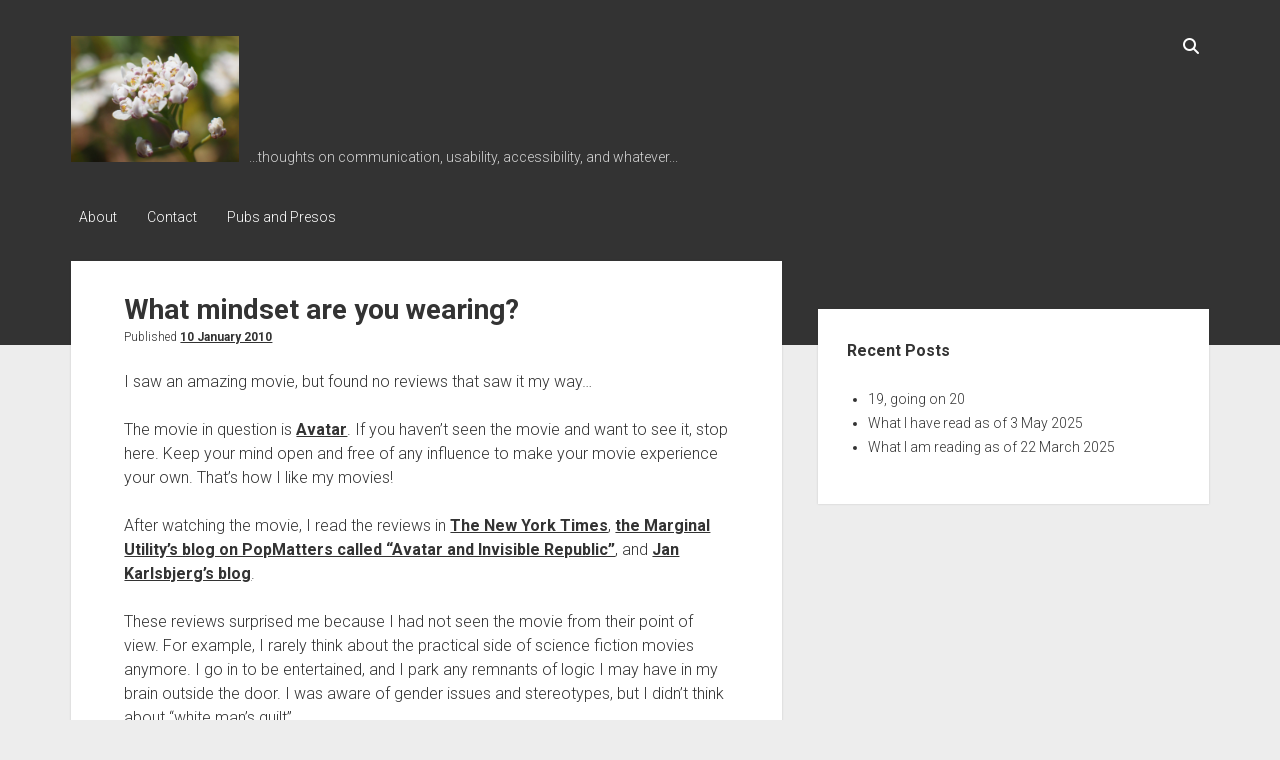

--- FILE ---
content_type: text/html; charset=UTF-8
request_url: https://www.mardahl.dk/2010/01/10/what-mindset-are-you-wearing/
body_size: 12650
content:
<!DOCTYPE html>

<html lang="en-GB">

<head>
	<title>What mindset are you wearing? &#8211; Mardahl.dk</title>
<meta name='robots' content='max-image-preview:large' />
<meta charset="UTF-8" />
<meta name="viewport" content="width=device-width, initial-scale=1" />
<meta name="template" content="Period 1.750" />
<link rel='dns-prefetch' href='//fonts.googleapis.com' />
<link rel="alternate" type="application/rss+xml" title="Mardahl.dk &raquo; Feed" href="https://www.mardahl.dk/feed/" />
<link rel="alternate" type="application/rss+xml" title="Mardahl.dk &raquo; Comments Feed" href="https://www.mardahl.dk/comments/feed/" />
<link rel="alternate" type="application/rss+xml" title="Mardahl.dk &raquo; What mindset are you wearing? Comments Feed" href="https://www.mardahl.dk/2010/01/10/what-mindset-are-you-wearing/feed/" />
<link rel="alternate" title="oEmbed (JSON)" type="application/json+oembed" href="https://www.mardahl.dk/wp-json/oembed/1.0/embed?url=https%3A%2F%2Fwww.mardahl.dk%2F2010%2F01%2F10%2Fwhat-mindset-are-you-wearing%2F" />
<link rel="alternate" title="oEmbed (XML)" type="text/xml+oembed" href="https://www.mardahl.dk/wp-json/oembed/1.0/embed?url=https%3A%2F%2Fwww.mardahl.dk%2F2010%2F01%2F10%2Fwhat-mindset-are-you-wearing%2F&#038;format=xml" />
<style id='wp-img-auto-sizes-contain-inline-css' type='text/css'>
img:is([sizes=auto i],[sizes^="auto," i]){contain-intrinsic-size:3000px 1500px}
/*# sourceURL=wp-img-auto-sizes-contain-inline-css */
</style>
<style id='wp-emoji-styles-inline-css' type='text/css'>

	img.wp-smiley, img.emoji {
		display: inline !important;
		border: none !important;
		box-shadow: none !important;
		height: 1em !important;
		width: 1em !important;
		margin: 0 0.07em !important;
		vertical-align: -0.1em !important;
		background: none !important;
		padding: 0 !important;
	}
/*# sourceURL=wp-emoji-styles-inline-css */
</style>
<style id='wp-block-library-inline-css' type='text/css'>
:root{--wp-block-synced-color:#7a00df;--wp-block-synced-color--rgb:122,0,223;--wp-bound-block-color:var(--wp-block-synced-color);--wp-editor-canvas-background:#ddd;--wp-admin-theme-color:#007cba;--wp-admin-theme-color--rgb:0,124,186;--wp-admin-theme-color-darker-10:#006ba1;--wp-admin-theme-color-darker-10--rgb:0,107,160.5;--wp-admin-theme-color-darker-20:#005a87;--wp-admin-theme-color-darker-20--rgb:0,90,135;--wp-admin-border-width-focus:2px}@media (min-resolution:192dpi){:root{--wp-admin-border-width-focus:1.5px}}.wp-element-button{cursor:pointer}:root .has-very-light-gray-background-color{background-color:#eee}:root .has-very-dark-gray-background-color{background-color:#313131}:root .has-very-light-gray-color{color:#eee}:root .has-very-dark-gray-color{color:#313131}:root .has-vivid-green-cyan-to-vivid-cyan-blue-gradient-background{background:linear-gradient(135deg,#00d084,#0693e3)}:root .has-purple-crush-gradient-background{background:linear-gradient(135deg,#34e2e4,#4721fb 50%,#ab1dfe)}:root .has-hazy-dawn-gradient-background{background:linear-gradient(135deg,#faaca8,#dad0ec)}:root .has-subdued-olive-gradient-background{background:linear-gradient(135deg,#fafae1,#67a671)}:root .has-atomic-cream-gradient-background{background:linear-gradient(135deg,#fdd79a,#004a59)}:root .has-nightshade-gradient-background{background:linear-gradient(135deg,#330968,#31cdcf)}:root .has-midnight-gradient-background{background:linear-gradient(135deg,#020381,#2874fc)}:root{--wp--preset--font-size--normal:16px;--wp--preset--font-size--huge:42px}.has-regular-font-size{font-size:1em}.has-larger-font-size{font-size:2.625em}.has-normal-font-size{font-size:var(--wp--preset--font-size--normal)}.has-huge-font-size{font-size:var(--wp--preset--font-size--huge)}.has-text-align-center{text-align:center}.has-text-align-left{text-align:left}.has-text-align-right{text-align:right}.has-fit-text{white-space:nowrap!important}#end-resizable-editor-section{display:none}.aligncenter{clear:both}.items-justified-left{justify-content:flex-start}.items-justified-center{justify-content:center}.items-justified-right{justify-content:flex-end}.items-justified-space-between{justify-content:space-between}.screen-reader-text{border:0;clip-path:inset(50%);height:1px;margin:-1px;overflow:hidden;padding:0;position:absolute;width:1px;word-wrap:normal!important}.screen-reader-text:focus{background-color:#ddd;clip-path:none;color:#444;display:block;font-size:1em;height:auto;left:5px;line-height:normal;padding:15px 23px 14px;text-decoration:none;top:5px;width:auto;z-index:100000}html :where(.has-border-color){border-style:solid}html :where([style*=border-top-color]){border-top-style:solid}html :where([style*=border-right-color]){border-right-style:solid}html :where([style*=border-bottom-color]){border-bottom-style:solid}html :where([style*=border-left-color]){border-left-style:solid}html :where([style*=border-width]){border-style:solid}html :where([style*=border-top-width]){border-top-style:solid}html :where([style*=border-right-width]){border-right-style:solid}html :where([style*=border-bottom-width]){border-bottom-style:solid}html :where([style*=border-left-width]){border-left-style:solid}html :where(img[class*=wp-image-]){height:auto;max-width:100%}:where(figure){margin:0 0 1em}html :where(.is-position-sticky){--wp-admin--admin-bar--position-offset:var(--wp-admin--admin-bar--height,0px)}@media screen and (max-width:600px){html :where(.is-position-sticky){--wp-admin--admin-bar--position-offset:0px}}

/*# sourceURL=wp-block-library-inline-css */
</style><style id='global-styles-inline-css' type='text/css'>
:root{--wp--preset--aspect-ratio--square: 1;--wp--preset--aspect-ratio--4-3: 4/3;--wp--preset--aspect-ratio--3-4: 3/4;--wp--preset--aspect-ratio--3-2: 3/2;--wp--preset--aspect-ratio--2-3: 2/3;--wp--preset--aspect-ratio--16-9: 16/9;--wp--preset--aspect-ratio--9-16: 9/16;--wp--preset--color--black: #000000;--wp--preset--color--cyan-bluish-gray: #abb8c3;--wp--preset--color--white: #ffffff;--wp--preset--color--pale-pink: #f78da7;--wp--preset--color--vivid-red: #cf2e2e;--wp--preset--color--luminous-vivid-orange: #ff6900;--wp--preset--color--luminous-vivid-amber: #fcb900;--wp--preset--color--light-green-cyan: #7bdcb5;--wp--preset--color--vivid-green-cyan: #00d084;--wp--preset--color--pale-cyan-blue: #8ed1fc;--wp--preset--color--vivid-cyan-blue: #0693e3;--wp--preset--color--vivid-purple: #9b51e0;--wp--preset--gradient--vivid-cyan-blue-to-vivid-purple: linear-gradient(135deg,rgb(6,147,227) 0%,rgb(155,81,224) 100%);--wp--preset--gradient--light-green-cyan-to-vivid-green-cyan: linear-gradient(135deg,rgb(122,220,180) 0%,rgb(0,208,130) 100%);--wp--preset--gradient--luminous-vivid-amber-to-luminous-vivid-orange: linear-gradient(135deg,rgb(252,185,0) 0%,rgb(255,105,0) 100%);--wp--preset--gradient--luminous-vivid-orange-to-vivid-red: linear-gradient(135deg,rgb(255,105,0) 0%,rgb(207,46,46) 100%);--wp--preset--gradient--very-light-gray-to-cyan-bluish-gray: linear-gradient(135deg,rgb(238,238,238) 0%,rgb(169,184,195) 100%);--wp--preset--gradient--cool-to-warm-spectrum: linear-gradient(135deg,rgb(74,234,220) 0%,rgb(151,120,209) 20%,rgb(207,42,186) 40%,rgb(238,44,130) 60%,rgb(251,105,98) 80%,rgb(254,248,76) 100%);--wp--preset--gradient--blush-light-purple: linear-gradient(135deg,rgb(255,206,236) 0%,rgb(152,150,240) 100%);--wp--preset--gradient--blush-bordeaux: linear-gradient(135deg,rgb(254,205,165) 0%,rgb(254,45,45) 50%,rgb(107,0,62) 100%);--wp--preset--gradient--luminous-dusk: linear-gradient(135deg,rgb(255,203,112) 0%,rgb(199,81,192) 50%,rgb(65,88,208) 100%);--wp--preset--gradient--pale-ocean: linear-gradient(135deg,rgb(255,245,203) 0%,rgb(182,227,212) 50%,rgb(51,167,181) 100%);--wp--preset--gradient--electric-grass: linear-gradient(135deg,rgb(202,248,128) 0%,rgb(113,206,126) 100%);--wp--preset--gradient--midnight: linear-gradient(135deg,rgb(2,3,129) 0%,rgb(40,116,252) 100%);--wp--preset--font-size--small: 12px;--wp--preset--font-size--medium: 20px;--wp--preset--font-size--large: 21px;--wp--preset--font-size--x-large: 42px;--wp--preset--font-size--regular: 16px;--wp--preset--font-size--larger: 28px;--wp--preset--spacing--20: 0.44rem;--wp--preset--spacing--30: 0.67rem;--wp--preset--spacing--40: 1rem;--wp--preset--spacing--50: 1.5rem;--wp--preset--spacing--60: 2.25rem;--wp--preset--spacing--70: 3.38rem;--wp--preset--spacing--80: 5.06rem;--wp--preset--shadow--natural: 6px 6px 9px rgba(0, 0, 0, 0.2);--wp--preset--shadow--deep: 12px 12px 50px rgba(0, 0, 0, 0.4);--wp--preset--shadow--sharp: 6px 6px 0px rgba(0, 0, 0, 0.2);--wp--preset--shadow--outlined: 6px 6px 0px -3px rgb(255, 255, 255), 6px 6px rgb(0, 0, 0);--wp--preset--shadow--crisp: 6px 6px 0px rgb(0, 0, 0);}:where(.is-layout-flex){gap: 0.5em;}:where(.is-layout-grid){gap: 0.5em;}body .is-layout-flex{display: flex;}.is-layout-flex{flex-wrap: wrap;align-items: center;}.is-layout-flex > :is(*, div){margin: 0;}body .is-layout-grid{display: grid;}.is-layout-grid > :is(*, div){margin: 0;}:where(.wp-block-columns.is-layout-flex){gap: 2em;}:where(.wp-block-columns.is-layout-grid){gap: 2em;}:where(.wp-block-post-template.is-layout-flex){gap: 1.25em;}:where(.wp-block-post-template.is-layout-grid){gap: 1.25em;}.has-black-color{color: var(--wp--preset--color--black) !important;}.has-cyan-bluish-gray-color{color: var(--wp--preset--color--cyan-bluish-gray) !important;}.has-white-color{color: var(--wp--preset--color--white) !important;}.has-pale-pink-color{color: var(--wp--preset--color--pale-pink) !important;}.has-vivid-red-color{color: var(--wp--preset--color--vivid-red) !important;}.has-luminous-vivid-orange-color{color: var(--wp--preset--color--luminous-vivid-orange) !important;}.has-luminous-vivid-amber-color{color: var(--wp--preset--color--luminous-vivid-amber) !important;}.has-light-green-cyan-color{color: var(--wp--preset--color--light-green-cyan) !important;}.has-vivid-green-cyan-color{color: var(--wp--preset--color--vivid-green-cyan) !important;}.has-pale-cyan-blue-color{color: var(--wp--preset--color--pale-cyan-blue) !important;}.has-vivid-cyan-blue-color{color: var(--wp--preset--color--vivid-cyan-blue) !important;}.has-vivid-purple-color{color: var(--wp--preset--color--vivid-purple) !important;}.has-black-background-color{background-color: var(--wp--preset--color--black) !important;}.has-cyan-bluish-gray-background-color{background-color: var(--wp--preset--color--cyan-bluish-gray) !important;}.has-white-background-color{background-color: var(--wp--preset--color--white) !important;}.has-pale-pink-background-color{background-color: var(--wp--preset--color--pale-pink) !important;}.has-vivid-red-background-color{background-color: var(--wp--preset--color--vivid-red) !important;}.has-luminous-vivid-orange-background-color{background-color: var(--wp--preset--color--luminous-vivid-orange) !important;}.has-luminous-vivid-amber-background-color{background-color: var(--wp--preset--color--luminous-vivid-amber) !important;}.has-light-green-cyan-background-color{background-color: var(--wp--preset--color--light-green-cyan) !important;}.has-vivid-green-cyan-background-color{background-color: var(--wp--preset--color--vivid-green-cyan) !important;}.has-pale-cyan-blue-background-color{background-color: var(--wp--preset--color--pale-cyan-blue) !important;}.has-vivid-cyan-blue-background-color{background-color: var(--wp--preset--color--vivid-cyan-blue) !important;}.has-vivid-purple-background-color{background-color: var(--wp--preset--color--vivid-purple) !important;}.has-black-border-color{border-color: var(--wp--preset--color--black) !important;}.has-cyan-bluish-gray-border-color{border-color: var(--wp--preset--color--cyan-bluish-gray) !important;}.has-white-border-color{border-color: var(--wp--preset--color--white) !important;}.has-pale-pink-border-color{border-color: var(--wp--preset--color--pale-pink) !important;}.has-vivid-red-border-color{border-color: var(--wp--preset--color--vivid-red) !important;}.has-luminous-vivid-orange-border-color{border-color: var(--wp--preset--color--luminous-vivid-orange) !important;}.has-luminous-vivid-amber-border-color{border-color: var(--wp--preset--color--luminous-vivid-amber) !important;}.has-light-green-cyan-border-color{border-color: var(--wp--preset--color--light-green-cyan) !important;}.has-vivid-green-cyan-border-color{border-color: var(--wp--preset--color--vivid-green-cyan) !important;}.has-pale-cyan-blue-border-color{border-color: var(--wp--preset--color--pale-cyan-blue) !important;}.has-vivid-cyan-blue-border-color{border-color: var(--wp--preset--color--vivid-cyan-blue) !important;}.has-vivid-purple-border-color{border-color: var(--wp--preset--color--vivid-purple) !important;}.has-vivid-cyan-blue-to-vivid-purple-gradient-background{background: var(--wp--preset--gradient--vivid-cyan-blue-to-vivid-purple) !important;}.has-light-green-cyan-to-vivid-green-cyan-gradient-background{background: var(--wp--preset--gradient--light-green-cyan-to-vivid-green-cyan) !important;}.has-luminous-vivid-amber-to-luminous-vivid-orange-gradient-background{background: var(--wp--preset--gradient--luminous-vivid-amber-to-luminous-vivid-orange) !important;}.has-luminous-vivid-orange-to-vivid-red-gradient-background{background: var(--wp--preset--gradient--luminous-vivid-orange-to-vivid-red) !important;}.has-very-light-gray-to-cyan-bluish-gray-gradient-background{background: var(--wp--preset--gradient--very-light-gray-to-cyan-bluish-gray) !important;}.has-cool-to-warm-spectrum-gradient-background{background: var(--wp--preset--gradient--cool-to-warm-spectrum) !important;}.has-blush-light-purple-gradient-background{background: var(--wp--preset--gradient--blush-light-purple) !important;}.has-blush-bordeaux-gradient-background{background: var(--wp--preset--gradient--blush-bordeaux) !important;}.has-luminous-dusk-gradient-background{background: var(--wp--preset--gradient--luminous-dusk) !important;}.has-pale-ocean-gradient-background{background: var(--wp--preset--gradient--pale-ocean) !important;}.has-electric-grass-gradient-background{background: var(--wp--preset--gradient--electric-grass) !important;}.has-midnight-gradient-background{background: var(--wp--preset--gradient--midnight) !important;}.has-small-font-size{font-size: var(--wp--preset--font-size--small) !important;}.has-medium-font-size{font-size: var(--wp--preset--font-size--medium) !important;}.has-large-font-size{font-size: var(--wp--preset--font-size--large) !important;}.has-x-large-font-size{font-size: var(--wp--preset--font-size--x-large) !important;}
/*# sourceURL=global-styles-inline-css */
</style>

<style id='classic-theme-styles-inline-css' type='text/css'>
/*! This file is auto-generated */
.wp-block-button__link{color:#fff;background-color:#32373c;border-radius:9999px;box-shadow:none;text-decoration:none;padding:calc(.667em + 2px) calc(1.333em + 2px);font-size:1.125em}.wp-block-file__button{background:#32373c;color:#fff;text-decoration:none}
/*# sourceURL=/wp-includes/css/classic-themes.min.css */
</style>
<link rel='stylesheet' id='contact-form-7-css' href='https://usercontent.one/wp/www.mardahl.dk/wp-content/plugins/contact-form-7/includes/css/styles.css?ver=6.1.4' type='text/css' media='all' />
<link rel='stylesheet' id='ct-period-google-fonts-css' href='//fonts.googleapis.com/css?family=Roboto%3A300%2C300italic%2C400%2C700&#038;subset=latin%2Clatin-ext&#038;display=swap&#038;ver=6.9' type='text/css' media='all' />
<link rel='stylesheet' id='ct-period-font-awesome-css' href='https://usercontent.one/wp/www.mardahl.dk/wp-content/themes/period/assets/font-awesome/css/all.min.css?ver=4c41614a21c024fd6d71195610bda34d' type='text/css' media='all' />
<link rel='stylesheet' id='ct-period-style-css' href='https://usercontent.one/wp/www.mardahl.dk/wp-content/themes/period/style.css?ver=4c41614a21c024fd6d71195610bda34d' type='text/css' media='all' />
<script type="text/javascript" src="https://www.mardahl.dk/wp-includes/js/jquery/jquery.min.js?ver=3.7.1" id="jquery-core-js"></script>
<script type="text/javascript" src="https://www.mardahl.dk/wp-includes/js/jquery/jquery-migrate.min.js?ver=3.4.1" id="jquery-migrate-js"></script>
<link rel="https://api.w.org/" href="https://www.mardahl.dk/wp-json/" /><link rel="alternate" title="JSON" type="application/json" href="https://www.mardahl.dk/wp-json/wp/v2/posts/550" /><link rel="canonical" href="https://www.mardahl.dk/2010/01/10/what-mindset-are-you-wearing/" />
<style>[class*=" icon-oc-"],[class^=icon-oc-]{speak:none;font-style:normal;font-weight:400;font-variant:normal;text-transform:none;line-height:1;-webkit-font-smoothing:antialiased;-moz-osx-font-smoothing:grayscale}.icon-oc-one-com-white-32px-fill:before{content:"901"}.icon-oc-one-com:before{content:"900"}#one-com-icon,.toplevel_page_onecom-wp .wp-menu-image{speak:none;display:flex;align-items:center;justify-content:center;text-transform:none;line-height:1;-webkit-font-smoothing:antialiased;-moz-osx-font-smoothing:grayscale}.onecom-wp-admin-bar-item>a,.toplevel_page_onecom-wp>.wp-menu-name{font-size:16px;font-weight:400;line-height:1}.toplevel_page_onecom-wp>.wp-menu-name img{width:69px;height:9px;}.wp-submenu-wrap.wp-submenu>.wp-submenu-head>img{width:88px;height:auto}.onecom-wp-admin-bar-item>a img{height:7px!important}.onecom-wp-admin-bar-item>a img,.toplevel_page_onecom-wp>.wp-menu-name img{opacity:.8}.onecom-wp-admin-bar-item.hover>a img,.toplevel_page_onecom-wp.wp-has-current-submenu>.wp-menu-name img,li.opensub>a.toplevel_page_onecom-wp>.wp-menu-name img{opacity:1}#one-com-icon:before,.onecom-wp-admin-bar-item>a:before,.toplevel_page_onecom-wp>.wp-menu-image:before{content:'';position:static!important;background-color:rgba(240,245,250,.4);border-radius:102px;width:18px;height:18px;padding:0!important}.onecom-wp-admin-bar-item>a:before{width:14px;height:14px}.onecom-wp-admin-bar-item.hover>a:before,.toplevel_page_onecom-wp.opensub>a>.wp-menu-image:before,.toplevel_page_onecom-wp.wp-has-current-submenu>.wp-menu-image:before{background-color:#76b82a}.onecom-wp-admin-bar-item>a{display:inline-flex!important;align-items:center;justify-content:center}#one-com-logo-wrapper{font-size:4em}#one-com-icon{vertical-align:middle}.imagify-welcome{display:none !important;}</style></head>

<body data-rsssl=1 id="period" class="wp-singular post-template-default single single-post postid-550 single-format-standard wp-theme-period">
<a class="skip-content" href="#main">Press &quot;Enter&quot; to skip to content</a>
<div id="overflow-container" class="overflow-container">
			<header class="site-header" id="site-header" role="banner">
		<div class="max-width">
			<div id="title-container" class="title-container">
				<div id='site-title' class='site-title'><a href='https://www.mardahl.dk'><span class='screen-reader-text'>Mardahl.dk</span><img class='logo' src='https://usercontent.one/wp/www.mardahl.dk/wp-content/uploads/2020/05/cropped-P4150126-1-scaled-1.jpg' alt='Close-up of multi-budded flower' /></a></div>				<p class="tagline">...thoughts on communication, usability, accessibility, and whatever...</p>			</div>
			<button id="toggle-navigation" class="toggle-navigation" name="toggle-navigation" aria-expanded="false">
				<span class="screen-reader-text">open menu</span>
				<svg width="36px" height="23px" viewBox="0 0 36 23" version="1.1" xmlns="http://www.w3.org/2000/svg" xmlns:xlink="http://www.w3.org/1999/xlink">
				    <desc>mobile menu toggle button</desc>
				    <g stroke="none" stroke-width="1" fill="none" fill-rule="evenodd">
				        <g transform="translate(-142.000000, -104.000000)" fill="#FFFFFF">
				            <g transform="translate(142.000000, 104.000000)">
				                <rect x="0" y="20" width="36" height="3"></rect>
				                <rect x="0" y="10" width="36" height="3"></rect>
				                <rect x="0" y="0" width="36" height="3"></rect>
				            </g>
				        </g>
				    </g>
				</svg>			</button>
			<div id="menu-primary-container" class="menu-primary-container">
				<div class="icon-container">
										<div class='search-form-container'>
	<button id="search-icon" class="search-icon">
		<i class="fas fa-search"></i>
	</button>
	<form role="search" method="get" class="search-form" action="https://www.mardahl.dk/">
		<label class="screen-reader-text">Search</label>
		<input type="search" class="search-field" placeholder="Search..." value="" name="s"
		       title="Search for:" tabindex="-1"/>
	</form>
</div>				</div>
				<div id="menu-primary" class="menu-container menu-primary" role="navigation">
    <nav class="menu"><ul id="menu-primary-items" class="menu-primary-items"><li id="menu-item-1855" class="menu-item menu-item-type-post_type menu-item-object-page menu-item-1855"><a href="https://www.mardahl.dk/about/">About</a></li>
<li id="menu-item-1860" class="menu-item menu-item-type-post_type menu-item-object-page menu-item-1860"><a href="https://www.mardahl.dk/contact/">Contact</a></li>
<li id="menu-item-1856" class="menu-item menu-item-type-post_type menu-item-object-page menu-item-1856"><a href="https://www.mardahl.dk/pubs-and-presos/">Pubs and Presos</a></li>
</ul></nav></div>
			</div>
		</div>
	</header>
			<div id="primary-container" class="primary-container">
		<div class="max-width">
			<section id="main" class="main" role="main">
				
<div id="loop-container" class="loop-container">
    <div class="post-550 post type-post status-publish format-standard hentry category-uncategorized tag-avatar tag-environment tag-movies tag-p52 tag-sustainability tag-virtualworlds entry">
	<article>
						<div class="post-container">
			<div class='post-header'>
				<h1 class='post-title'>What mindset are you wearing?</h1>
				<div class="post-byline">Published <a class='date' href='https://www.mardahl.dk/2010/01/'>10 January 2010</a></div>			</div>
			<div class="post-content">
								<p>I saw an amazing movie, but found no reviews that saw it my way&#8230;</p>
<p>The movie in question is <a href="http://www.imdb.com/title/tt0499549/" rel="external" tabindex="1">Avatar</a>. If you haven&#8217;t seen the movie and want to see it, stop here. Keep your mind open and free of any influence to make your movie experience your own. That&#8217;s how I like my movies!</p>
<p>After watching the movie, I read the reviews in <a href="http://artsbeat.blogs.nytimes.com/2009/12/22/opening-pandoras-box-the-arguments-over-avatar/" rel="external" tabindex="1">The New York Times</a>, <a href="http://www.popmatters.com/pm/post/avatar-and-invisible-republic/" rel="external" tabindex="1">the Marginal Utility&#8217;s blog on PopMatters called &#8220;Avatar and Invisible Republic&#8221;</a>, and <a href="http://www.jankarlsbjerg.com/blog/archives/2009/12/26/review-of-the-avatar-2009-movie/" rel="external" tabindex="1">Jan Karlsbjerg&#8217;s blog</a>.</p>
<p>These reviews surprised me because I had not seen the movie from their point of view. For example, I rarely think about the practical side of science fiction movies anymore. I go in to be entertained, and I park any remnants of logic I may have in my brain outside the door. I was aware of gender issues and stereotypes, but I didn&#8217;t think about &#8220;white man&#8217;s guilt&#8221;.</p>
<p>What I saw was a message about the environment &#8211; about being more in tune with the environment. I saw a holistic view of the environment. That&#8217;s what I saw. I know it was a big Hollywood movie. I went in to be entertained. I also enjoyed the visuals, both because I love eye-candy, but also in admiration for the artists telling a story visually and the technology used to do so. I loved the Pandora concept &#8211; the making of a language and a history &#8211; fleshing out the characters. I had fun at the movies, and the message I took away was the environmental one.</p>
<p>In other words, the perceptions or mindset you have influence your perception of the movie.</p>
<p>You see, I saw it on the last day of the <a href="http://en.cop15.dk/" rel="external" tabindex="1">Copenhagen Climate Conference</a>. I had been working as a volunteer at the <a href="http://tcktcktck.org/press-bloggers/fresh-air-center" rel="external" tabindex="1">Fresh Air Center</a> listening to talk about the environment for 10 days. Of course, the environment was on my mind all the time. While I was watching the movie, I was very conscious that people were struggling over the issues in Bella Center. To get to the cinema, I walked past a giant display on the Copenhagen Town Hall Square called Hopenhagen that was set up to involve the general public in debate about the conference.</p>
<p>Inside the cinema, I was getting a message about the environment in a two-and-a-half-hour Hollywood film. That fascinated me. For all the Hollywood bashing that goes on, it does help when important topics are delivered to the general public along with all the glitter. The general public might otherwise miss them. (A quick side note: Jake Scully&#8217;s disability is also an issue that I have yet to see anyone mention. Tiny scenes show prejudice toward his need for a wheelchair, and there is the overlying message that health care is available, but not to him in his financial state. I leave it to more qualified bloggers to comment on the important topic of disability and disabled characters in films.)</p>
<p>Having these different mindsets is what is making the discussion so interesting. And we can still agree to disagree! For example, the Eywa concept in Avatar is that we are all interconnected. Here is where I disgree with a comment from the Marginal Utility blog post. I quote:</p>
<blockquote><p>Weaver’s character tries to counter the already confusing insistence on resource extraction with a non sequitur about how the “real value” of the planet the humans are pillaging lies in the fact that the trees are networked together to form a giant bio-Internet. (Great. The last thing we need is metaphors that glorify and naturalize digital, mediatized interconnectedness.) What is valuable about that? It’s regarded as unimportant by the film’s producers.</p></blockquote>
<p>This is probably where I am getting some of my key environmental messages. In my opinion, many terms used with computers and digital concepts come from our biological world. Look at our brains. Look at our bodies. Their construction is what we feebly try to emulate in our technology. After all, we don&#8217;t think outside the box &#8211; we tend to copy what we know! We take the language, the representative systems that we know and apply them to the new things we encounter, and I think that is common. For me, the tree is not a metaphor. It is doing what it has always done. Our digital world just takes its terms from the organic world.</p>
<p>The big corporation just wants &#8220;unobtainium&#8221;; Weaver sees the true treasure in the way the tree and planet function. I don&#8217;t know that the film producers ignore that. Again, from my point of view, I think that is one of their messages to the audience.</p>
<p>I see an environmental message. Others see gender issues. It all comes down to our mindsets. You might say that it is just a movie and will be forgotten in the not-so-distant future, so who cares about mindsets. Lighten up, Karen. Well, I thought it was an interesting example of how we do view the world using our mindsets. Humans are funny creatures that way&#8230;.</p>
<p>What is crucial is that we acknowledge the existence of these mindsets and stay open to learning from other people&#8217;s mindsets, or points of view. Since I started this post, I came across two more reviews, and I found them fascinating because they brought new ideas (to me) to the discussion.</p>
<p>In <a href="http://anikto.com/wordpress/?p=228" rel="external" tabindex="1">Kel Smith&#8217;s review</a>, he writes</p>
<blockquote><p>Since James Cameron&#8217;s Avatar hit the screens, it seems that there is no lack of discussion about the role virtual worlds play within the greater consciousness. What does this mean for user experience and accessibility professionals?</p></blockquote>
<p>Then, thanks to <a href="http://twitter.com/musingvirtual" rel="external" tabindex="1">@musingvirtual</a>, I came across this <a href="http://missusmeri.blogspot.com/2010/01/why-critics-of-avatar-are-missing-point.html" rel="external" tabindex="1">Avatar review on why critics are missing the point</a>. This view was new to me because I don&#8217;t normally think along these lines, but it made sense and provided yet another fascinating aspect of the film. These two reviews take the entire discussion in a very exciting, and possibly uncharted, direction, which should be very exciting for user experience and accessibility professionals to explore. I feel my mindset being enhanced &#8230;</p>
<p>You know, the fact that <em>Avatar</em> is sparking all these conversations is what I find truly valuable. For that, I say congratulations &#8211; and thank you &#8211; to James Cameron.</p>
<p>PS For those who love spoofs, watch <a href="http://www.youtube.com/watch?v=thsc60UTUIE" rel="external" tabindex="1">Avatar The Bootleg</a>. 🙂</p>
											</div>
			<div class="post-meta">
				<p class="post-categories"><span>Published in </span><a href="https://www.mardahl.dk/category/uncategorized/" title="View all posts in Uncategorized">Uncategorized</a></p>				<div class="post-tags"><ul><li><a href="https://www.mardahl.dk/tag/avatar/" title="View all posts tagged avatar">avatar</a></li><li><a href="https://www.mardahl.dk/tag/environment/" title="View all posts tagged environment">environment</a></li><li><a href="https://www.mardahl.dk/tag/movies/" title="View all posts tagged movies">movies</a></li><li><a href="https://www.mardahl.dk/tag/p52/" title="View all posts tagged p52">p52</a></li><li><a href="https://www.mardahl.dk/tag/sustainability/" title="View all posts tagged sustainability">sustainability</a></li><li><a href="https://www.mardahl.dk/tag/virtualworlds/" title="View all posts tagged virtualworlds">virtualworlds</a></li></ul></div>				<nav class="further-reading">
	<div class="previous">
		<span>Previous Post</span>
		<a href="https://www.mardahl.dk/2010/01/03/visual-storytelling-project-365/" rel="prev">Visual storytelling &#8211; Project 365</a>	</div>
	<div class="next">
		<span>Next Post</span>
		<a href="https://www.mardahl.dk/2010/01/16/crisis-communication-is-ushahidi/" rel="next">Crisis Communication is Ushahidi</a>	</div>
</nav>			</div>
		</div>
	</article>
	<div class="comments-container">
		<section id="comments" class="comments">
      <div class="comments-number">
      <h2>
        3 Comments      </h2>
    </div>
    <ol class="comment-list">
    		<li class="comment even thread-even depth-1" id="li-comment-111">
		<article id="comment-111" class="comment">
			<div class="comment-author">
				<img alt='Jan Karlsbjerg' src='https://secure.gravatar.com/avatar/c5b9c45217396d0fe622fd0a7c90d1d4c982cb7cd852b13ea4107e20a3410944?s=48&#038;d=identicon&#038;r=g' srcset='https://secure.gravatar.com/avatar/c5b9c45217396d0fe622fd0a7c90d1d4c982cb7cd852b13ea4107e20a3410944?s=96&#038;d=identicon&#038;r=g 2x' class='avatar avatar-48 photo' height='48' width='48' decoding='async'/>				<div class="comment-meta">
					<span class="author-name"><a href="http://www.jankarlsbjerg.com/" class="url" rel="ugc external nofollow">Jan Karlsbjerg</a></span>
					<span class="comment-date">10 January 2010</span>
				</div>
			</div>
			<div class="comment-content">
								<p>Hi Karen</p>
<p>Interesting with other interpretations / takes / mindsets on the movie. Especially the &#8220;why critics of Avatar are missing the point&#8221;. It&#8217;s a funny read, clearly caught up in its own culture of academic terms, etc. But it doesn&#8217;t really provide much evidence or arguments for its point of view, just puts it out there as THE correct take on the movie. Funny.</p>
<p>I like your description of the context in which you saw the movie (having volunteered for a cause for a few days, walking past huge signs on your way into the cinema, etc.). Obviously you were primed to focus on the movie&#8217;s environmental story. Do you think you would have been &#8220;wearing a different mindset&#8221; if you had seen the movie last year / next year / away from Copenhagen and the constant COP15 news focus?</p>
			</div>
			<div class="comment-footer">
											</div>
		</article>
		</li><!-- #comment-## -->
		<li class="comment odd alt thread-odd thread-alt depth-1" id="li-comment-112">
		<article id="comment-112" class="comment">
			<div class="comment-author">
				<img alt='Karen' src='https://secure.gravatar.com/avatar/ccbb0d0f39a3d7d2e66c6b1094532067a8292da909b61d41cf36d041c81ea208?s=48&#038;d=identicon&#038;r=g' srcset='https://secure.gravatar.com/avatar/ccbb0d0f39a3d7d2e66c6b1094532067a8292da909b61d41cf36d041c81ea208?s=96&#038;d=identicon&#038;r=g 2x' class='avatar avatar-48 photo' height='48' width='48' decoding='async'/>				<div class="comment-meta">
					<span class="author-name"><a href="https://www.mardahl.dk" class="url" rel="ugc">Karen</a></span>
					<span class="comment-date">11 January 2010</span>
				</div>
			</div>
			<div class="comment-content">
								<p>Hej Jan &#8211; thanks for stopping by.</p>
<p>I could easily see different circumstances influencing my perception of the movie. I am interested in environmental issues in general, but my attention to those details was extreme that day. I am also interested in issues about disability. Maybe if I wasn&#8217;t so focused on the environment, I&#8217;d be more focused on Jake&#8217;s situation. I also suspect that if I had not focused on the environment so much, I would be annoyed at some stereotypes a lot more. I was forgiving of many shortcomings because I had a message that appealed to me.</p>
			</div>
			<div class="comment-footer">
											</div>
		</article>
		</li><!-- #comment-## -->
		<li class="comment even thread-even depth-1" id="li-comment-113">
		<article id="comment-113" class="comment">
			<div class="comment-author">
				<img alt='Jan Karlsbjerg' src='https://secure.gravatar.com/avatar/c5b9c45217396d0fe622fd0a7c90d1d4c982cb7cd852b13ea4107e20a3410944?s=48&#038;d=identicon&#038;r=g' srcset='https://secure.gravatar.com/avatar/c5b9c45217396d0fe622fd0a7c90d1d4c982cb7cd852b13ea4107e20a3410944?s=96&#038;d=identicon&#038;r=g 2x' class='avatar avatar-48 photo' height='48' width='48' decoding='async'/>				<div class="comment-meta">
					<span class="author-name"><a href="http://www.jankarlsbjerg.com/" class="url" rel="ugc external nofollow">Jan Karlsbjerg</a></span>
					<span class="comment-date">17 January 2010</span>
				</div>
			</div>
			<div class="comment-content">
								<p>I&#8217;m going to watch it a second time one of these days. Will try to look under/behind the &#8220;Dances with Wolves&#8221; and environment story lines and see if things weren&#8217;t described and played out a little bit more nuanced than what I retained from my first viewing of it.</p>
			</div>
			<div class="comment-footer">
											</div>
		</article>
		</li><!-- #comment-## -->
  </ol>
      <p class="comments-closed">
      Comments are closed.    </p>
  </section>	</div>
</div></div></section> <!-- .main -->
    <aside class="sidebar sidebar-primary" id="sidebar-primary" role="complementary">
        <h2 class="screen-reader-text">Sidebar</h2>
        
		<section id="recent-posts-3" class="widget widget_recent_entries">
		<h3 class="widget-title">Recent Posts</h3>
		<ul>
											<li>
					<a href="https://www.mardahl.dk/2025/12/24/19-going-on-20/">19, going on 20</a>
									</li>
											<li>
					<a href="https://www.mardahl.dk/2025/05/03/what-i-have-read-as-of-3-may-2025/">What I have read as of 3 May 2025</a>
									</li>
											<li>
					<a href="https://www.mardahl.dk/2025/03/22/what-i-am-reading-as-of-22-march-2025/">What I am reading as of 22 March 2025</a>
									</li>
					</ul>

		</section>    </aside>
</div><!-- .max-width -->
</div><!-- .primary-container -->

<footer id="site-footer" class="site-footer" role="contentinfo">
    <div class="max-width">
            </div>
    <div class="design-credit">
        <span>
            <a href="https://www.competethemes.com/period/" rel="nofollow">Period WordPress Theme</a> by Compete Themes.        </span>
    </div>
</footer>
</div><!-- .overflow-container -->

<button id="scroll-to-top" class="scroll-to-top"><span class="screen-reader-text">Scroll to the top</span><i class="fas fa-arrow-up"></i></button>
<script type="speculationrules">
{"prefetch":[{"source":"document","where":{"and":[{"href_matches":"/*"},{"not":{"href_matches":["/wp-*.php","/wp-admin/*","/wp-content/uploads/*","/wp-content/*","/wp-content/plugins/*","/wp-content/themes/period/*","/*\\?(.+)"]}},{"not":{"selector_matches":"a[rel~=\"nofollow\"]"}},{"not":{"selector_matches":".no-prefetch, .no-prefetch a"}}]},"eagerness":"conservative"}]}
</script>

<script type="text/javascript" src="https://www.mardahl.dk/wp-includes/js/dist/hooks.min.js?ver=dd5603f07f9220ed27f1" id="wp-hooks-js"></script>
<script type="text/javascript" src="https://www.mardahl.dk/wp-includes/js/dist/i18n.min.js?ver=c26c3dc7bed366793375" id="wp-i18n-js"></script>
<script type="text/javascript" id="wp-i18n-js-after">
/* <![CDATA[ */
wp.i18n.setLocaleData( { 'text direction\u0004ltr': [ 'ltr' ] } );
//# sourceURL=wp-i18n-js-after
/* ]]> */
</script>
<script type="text/javascript" src="https://usercontent.one/wp/www.mardahl.dk/wp-content/plugins/contact-form-7/includes/swv/js/index.js?ver=6.1.4" id="swv-js"></script>
<script type="text/javascript" id="contact-form-7-js-translations">
/* <![CDATA[ */
( function( domain, translations ) {
	var localeData = translations.locale_data[ domain ] || translations.locale_data.messages;
	localeData[""].domain = domain;
	wp.i18n.setLocaleData( localeData, domain );
} )( "contact-form-7", {"translation-revision-date":"2024-05-21 11:58:24+0000","generator":"GlotPress\/4.0.1","domain":"messages","locale_data":{"messages":{"":{"domain":"messages","plural-forms":"nplurals=2; plural=n != 1;","lang":"en_GB"},"Error:":["Error:"]}},"comment":{"reference":"includes\/js\/index.js"}} );
//# sourceURL=contact-form-7-js-translations
/* ]]> */
</script>
<script type="text/javascript" id="contact-form-7-js-before">
/* <![CDATA[ */
var wpcf7 = {
    "api": {
        "root": "https:\/\/www.mardahl.dk\/wp-json\/",
        "namespace": "contact-form-7\/v1"
    }
};
//# sourceURL=contact-form-7-js-before
/* ]]> */
</script>
<script type="text/javascript" src="https://usercontent.one/wp/www.mardahl.dk/wp-content/plugins/contact-form-7/includes/js/index.js?ver=6.1.4" id="contact-form-7-js"></script>
<script type="text/javascript" id="ct-period-js-js-extra">
/* <![CDATA[ */
var ct_period_objectL10n = {"openMenu":"open menu","closeMenu":"close menu","openChildMenu":"open dropdown menu","closeChildMenu":"close dropdown menu"};
//# sourceURL=ct-period-js-js-extra
/* ]]> */
</script>
<script type="text/javascript" src="https://usercontent.one/wp/www.mardahl.dk/wp-content/themes/period/js/build/production.min.js?ver=4c41614a21c024fd6d71195610bda34d" id="ct-period-js-js"></script>
<script id="wp-emoji-settings" type="application/json">
{"baseUrl":"https://s.w.org/images/core/emoji/17.0.2/72x72/","ext":".png","svgUrl":"https://s.w.org/images/core/emoji/17.0.2/svg/","svgExt":".svg","source":{"concatemoji":"https://www.mardahl.dk/wp-includes/js/wp-emoji-release.min.js?ver=4c41614a21c024fd6d71195610bda34d"}}
</script>
<script type="module">
/* <![CDATA[ */
/*! This file is auto-generated */
const a=JSON.parse(document.getElementById("wp-emoji-settings").textContent),o=(window._wpemojiSettings=a,"wpEmojiSettingsSupports"),s=["flag","emoji"];function i(e){try{var t={supportTests:e,timestamp:(new Date).valueOf()};sessionStorage.setItem(o,JSON.stringify(t))}catch(e){}}function c(e,t,n){e.clearRect(0,0,e.canvas.width,e.canvas.height),e.fillText(t,0,0);t=new Uint32Array(e.getImageData(0,0,e.canvas.width,e.canvas.height).data);e.clearRect(0,0,e.canvas.width,e.canvas.height),e.fillText(n,0,0);const a=new Uint32Array(e.getImageData(0,0,e.canvas.width,e.canvas.height).data);return t.every((e,t)=>e===a[t])}function p(e,t){e.clearRect(0,0,e.canvas.width,e.canvas.height),e.fillText(t,0,0);var n=e.getImageData(16,16,1,1);for(let e=0;e<n.data.length;e++)if(0!==n.data[e])return!1;return!0}function u(e,t,n,a){switch(t){case"flag":return n(e,"\ud83c\udff3\ufe0f\u200d\u26a7\ufe0f","\ud83c\udff3\ufe0f\u200b\u26a7\ufe0f")?!1:!n(e,"\ud83c\udde8\ud83c\uddf6","\ud83c\udde8\u200b\ud83c\uddf6")&&!n(e,"\ud83c\udff4\udb40\udc67\udb40\udc62\udb40\udc65\udb40\udc6e\udb40\udc67\udb40\udc7f","\ud83c\udff4\u200b\udb40\udc67\u200b\udb40\udc62\u200b\udb40\udc65\u200b\udb40\udc6e\u200b\udb40\udc67\u200b\udb40\udc7f");case"emoji":return!a(e,"\ud83e\u1fac8")}return!1}function f(e,t,n,a){let r;const o=(r="undefined"!=typeof WorkerGlobalScope&&self instanceof WorkerGlobalScope?new OffscreenCanvas(300,150):document.createElement("canvas")).getContext("2d",{willReadFrequently:!0}),s=(o.textBaseline="top",o.font="600 32px Arial",{});return e.forEach(e=>{s[e]=t(o,e,n,a)}),s}function r(e){var t=document.createElement("script");t.src=e,t.defer=!0,document.head.appendChild(t)}a.supports={everything:!0,everythingExceptFlag:!0},new Promise(t=>{let n=function(){try{var e=JSON.parse(sessionStorage.getItem(o));if("object"==typeof e&&"number"==typeof e.timestamp&&(new Date).valueOf()<e.timestamp+604800&&"object"==typeof e.supportTests)return e.supportTests}catch(e){}return null}();if(!n){if("undefined"!=typeof Worker&&"undefined"!=typeof OffscreenCanvas&&"undefined"!=typeof URL&&URL.createObjectURL&&"undefined"!=typeof Blob)try{var e="postMessage("+f.toString()+"("+[JSON.stringify(s),u.toString(),c.toString(),p.toString()].join(",")+"));",a=new Blob([e],{type:"text/javascript"});const r=new Worker(URL.createObjectURL(a),{name:"wpTestEmojiSupports"});return void(r.onmessage=e=>{i(n=e.data),r.terminate(),t(n)})}catch(e){}i(n=f(s,u,c,p))}t(n)}).then(e=>{for(const n in e)a.supports[n]=e[n],a.supports.everything=a.supports.everything&&a.supports[n],"flag"!==n&&(a.supports.everythingExceptFlag=a.supports.everythingExceptFlag&&a.supports[n]);var t;a.supports.everythingExceptFlag=a.supports.everythingExceptFlag&&!a.supports.flag,a.supports.everything||((t=a.source||{}).concatemoji?r(t.concatemoji):t.wpemoji&&t.twemoji&&(r(t.twemoji),r(t.wpemoji)))});
//# sourceURL=https://www.mardahl.dk/wp-includes/js/wp-emoji-loader.min.js
/* ]]> */
</script>
<script id="ocvars">var ocSiteMeta = {plugins: {"a3e4aa5d9179da09d8af9b6802f861a8": 1,"2c9812363c3c947e61f043af3c9852d0": 1,"b904efd4c2b650207df23db3e5b40c86": 1,"a3fe9dc9824eccbd72b7e5263258ab2c": 1}}</script>
</body>
</html>